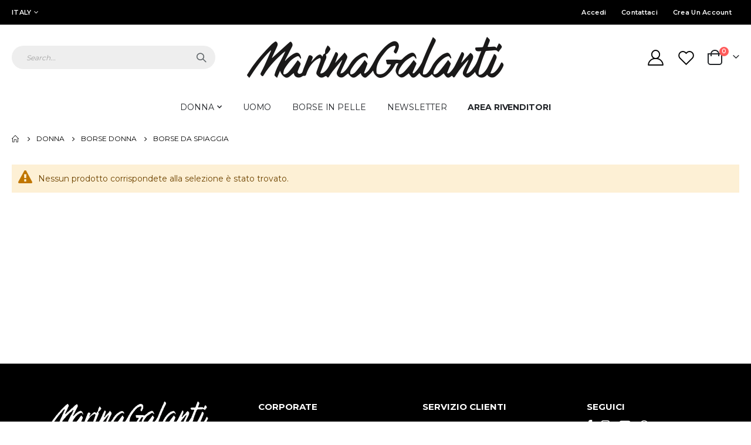

--- FILE ---
content_type: text/html; charset=UTF-8
request_url: https://www.marinagalanti.com/it_IT/donna/borse/borse-da-spiaggia
body_size: 15552
content:
 <!doctype html><html lang="it"><head ><script> var BASE_URL = 'https\u003A\u002F\u002Fwww.marinagalanti.com\u002Fit_IT\u002F'; var require = { 'baseUrl': 'https\u003A\u002F\u002Fd3iqwstq3243ar.cloudfront.net\u002Fversion1750667057\u002Ffrontend\u002FSmartwave\u002Fporto_child\u002Fit_IT' };</script> <meta charset="utf-8"/>
<meta name="title" content="BORSE DA SPIAGGIA - BORSE DONNA - DONNA"/>
<meta name="robots" content="INDEX,FOLLOW"/>
<meta name="viewport" content="width=device-width, initial-scale=1, maximum-scale=1.0, user-scalable=no"/>
<meta name="format-detection" content="telephone=no"/>
<title>BORSE DA SPIAGGIA - BORSE DONNA - DONNA</title>
<link  rel="stylesheet" type="text/css"  media="all" href="https://d3iqwstq3243ar.cloudfront.net/version1750667057/frontend/Smartwave/porto_child/it_IT/mage/calendar.min.css" />
<link  rel="stylesheet" type="text/css"  media="all" href="https://d3iqwstq3243ar.cloudfront.net/version1750667057/frontend/Smartwave/porto_child/it_IT/css/styles-m.min.css" />
<link  rel="stylesheet" type="text/css"  media="all" href="https://d3iqwstq3243ar.cloudfront.net/version1750667057/frontend/Smartwave/porto_child/it_IT/owl.carousel/assets/owl.carousel.min.css" />
<link  rel="stylesheet" type="text/css"  media="all" href="https://d3iqwstq3243ar.cloudfront.net/version1750667057/frontend/Smartwave/porto_child/it_IT/fancybox/css/jquery.fancybox.min.css" />
<link  rel="stylesheet" type="text/css"  media="all" href="https://d3iqwstq3243ar.cloudfront.net/version1750667057/frontend/Smartwave/porto_child/it_IT/icon-fonts/css/porto-icons-codes.min.css" />
<link  rel="stylesheet" type="text/css"  media="all" href="https://d3iqwstq3243ar.cloudfront.net/version1750667057/frontend/Smartwave/porto_child/it_IT/simple-line-icons/css/simple-line-icons.min.css" />
<link  rel="stylesheet" type="text/css"  media="all" href="https://d3iqwstq3243ar.cloudfront.net/version1750667057/frontend/Smartwave/porto_child/it_IT/icon-fonts/css/animation.min.css" />
<link  rel="stylesheet" type="text/css"  media="all" href="https://d3iqwstq3243ar.cloudfront.net/version1750667057/frontend/Smartwave/porto_child/it_IT/font-awesome/css/font-awesome.min.css" />
<link  rel="stylesheet" type="text/css"  media="all" href="https://d3iqwstq3243ar.cloudfront.net/version1750667057/frontend/Smartwave/porto_child/it_IT/Amasty_ShopbyBase/css/swiper.min.css" />
<link  rel="stylesheet" type="text/css"  media="all" href="https://d3iqwstq3243ar.cloudfront.net/version1750667057/frontend/Smartwave/porto_child/it_IT/Amasty_Base/vendor/slick/amslick.min.css" />
<link  rel="stylesheet" type="text/css"  media="all" href="https://d3iqwstq3243ar.cloudfront.net/version1750667057/frontend/Smartwave/porto_child/it_IT/Bss_AddMultipleProducts/css/jquery.fancybox.min.css" />
<link  rel="stylesheet" type="text/css"  media="all" href="https://d3iqwstq3243ar.cloudfront.net/version1750667057/frontend/Smartwave/porto_child/it_IT/Bss_AddMultipleProducts/css/owl.carousel.min.css" />
<link  rel="stylesheet" type="text/css"  media="all" href="https://d3iqwstq3243ar.cloudfront.net/version1750667057/frontend/Smartwave/porto_child/it_IT/Bss_AddMultipleProducts/css/owl.theme.min.css" />
<link  rel="stylesheet" type="text/css"  media="all" href="https://d3iqwstq3243ar.cloudfront.net/version1750667057/frontend/Smartwave/porto_child/it_IT/Smartwave_Dailydeals/css/style.min.css" />
<link  rel="stylesheet" type="text/css"  media="all" href="https://d3iqwstq3243ar.cloudfront.net/version1750667057/frontend/Smartwave/porto_child/it_IT/StripeIntegration_Payments/css/wallets.min.css" />
<link  rel="stylesheet" type="text/css"  media="all" href="https://d3iqwstq3243ar.cloudfront.net/version1750667057/frontend/Smartwave/porto_child/it_IT/Amasty_ShopbyBase/css/chosen/chosen.min.css" />
<link  rel="stylesheet" type="text/css"  media="screen and (min-width: 768px)" href="https://d3iqwstq3243ar.cloudfront.net/version1750667057/frontend/Smartwave/porto_child/it_IT/css/styles-l.min.css" />

<script  type="text/javascript"  src="https://d3iqwstq3243ar.cloudfront.net/version1750667057/frontend/Smartwave/porto_child/it_IT/requirejs/require.min.js"></script>
<script  type="text/javascript"  src="https://d3iqwstq3243ar.cloudfront.net/version1750667057/frontend/Smartwave/porto_child/it_IT/requirejs-min-resolver.min.js"></script>
<script  type="text/javascript"  src="https://d3iqwstq3243ar.cloudfront.net/version1750667057/frontend/Smartwave/porto_child/it_IT/mage/requirejs/mixins.min.js"></script>
<script  type="text/javascript"  src="https://d3iqwstq3243ar.cloudfront.net/version1750667057/frontend/Smartwave/porto_child/it_IT/requirejs-config.min.js"></script>
<script  type="text/javascript"  src="https://d3iqwstq3243ar.cloudfront.net/version1750667057/frontend/Smartwave/porto_child/it_IT/Bss_AddMultipleProducts/js/configurable_list.min.js"></script>
<link  rel="stylesheet" type="text/css" href="//fonts.googleapis.com/css?family=Shadows+Into+Light" />
<link  rel="icon" type="image/x-icon" href="https://d2va2rtk4w66g2.cloudfront.net/favicon/websites/1/fiveicon-mg.png" />
<link  rel="shortcut icon" type="image/x-icon" href="https://d2va2rtk4w66g2.cloudfront.net/favicon/websites/1/fiveicon-mg.png" />
<link  rel="canonical" href="https://www.marinagalanti.com/it_IT/donna/borse/borse-da-spiaggia" />
<meta name="google-site-verification" content="LSvLI7oXVxjT5vxUAZlq0CIfQoZSiKgGVElnQMylM8I" />
<meta name="google-site-verification" content="LSvLI7oXVxjT5vxUAZlq0CIfQoZSiKgGVElnQMylM8I" />

<!-- Acconsento script -->
<script src='https://acconsento.click/script.js' id='acconsento-script' data-key='CA78FAC49935525ABBE17D12C3408AF826640BD695063562A00319CAB814AB5F74089F348FD4E4ED0B4E83349A5ABC83'></script>


<meta name="p:domain_verify" content="YR3clb0cpFc8SBneKGrQtseV5VPhxtdn"/>     <link rel="preconnect" href="https://fonts.googleapis.com"><link rel="preconnect" href="https://fonts.gstatic.com" crossorigin><link href="https://fonts.googleapis.com/css2?family=Montserrat:wght@300;400;600;700&display=swap" rel="stylesheet" type="text/css"><link rel="preload" href="https://d3iqwstq3243ar.cloudfront.net/version1750667057/frontend/Smartwave/porto_child/it_IT/css/absolute.min.css" as="style" type="text/css"><link rel="stylesheet" type="text/css" media="all" href="https://d3iqwstq3243ar.cloudfront.net/version1750667057/frontend/Smartwave/porto_child/it_IT/css/absolute.min.css"> <link rel="stylesheet" type="text/css" media="all" href="https://d2va2rtk4w66g2.cloudfront.net/porto/web/bootstrap/css/bootstrap.optimized.min.css">  <link rel="stylesheet" type="text/css" media="all" href="https://d2va2rtk4w66g2.cloudfront.net/porto/web/css/animate.optimized.css">  <link rel="stylesheet" type="text/css" media="all" href="https://d2va2rtk4w66g2.cloudfront.net/porto/web/css/header/type1.css"><link rel="stylesheet" type="text/css" media="all" href="https://d2va2rtk4w66g2.cloudfront.net/porto/web/css/custom.css"><link rel="stylesheet" type="text/css" media="all" href="https://d2va2rtk4w66g2.cloudfront.net/porto/configed_css/design_it_IT.css"><link rel="stylesheet" type="text/css" media="all" href="https://d2va2rtk4w66g2.cloudfront.net/porto/configed_css/settings_it_IT.css"><script type="text/javascript">
var redirect_cart = false;
 var porto_config = {
    paths: {
        'parallax': 'js/jquery.parallax.min',
        'owlcarousel': 'owl.carousel/owl.carousel',
        'floatelement': 'js/jquery.floatelement'
    },
    shim: {
        'owlcarousel': {
          deps: ['jquery']
        },
        'owlcarousel_thumbs': {
          deps: ['jquery','owlcarousel']
        },
        'floatelement': {
          deps: ['jquery']
        }
    }
};

require.config(porto_config);</script><script type="text/javascript">
require([
    'jquery'
], function ($) {
    var scrolled = false;
    $(window).scroll(function(){
        if($(window).width()>=992){
            if(160<$(window).scrollTop() && !scrolled){
                $('.page-header:not(.sticky-header)').css("height",$('.page-header:not(.sticky-header)').height()+'px');
                $('.page-header').addClass("sticky-header");
                scrolled = true;
                if($(".page-header").hasClass("type1") || $(".page-header").hasClass("type2") || $(".page-header").hasClass("type6")) {
                  $('.page-header .minicart-wrapper').after('<div class="minicart-place hide"></div>');
                  var minicart = $('.page-header .minicart-wrapper').detach();
                  $('.page-header .navigation').append(minicart);

                                    var logo_image = $('<div>').append($('.page-header .header .logo').clone()).html();
                  $('.page-header .navigation').prepend('<div class="sticky-logo">'+logo_image+'</div>');
                   }
                                 $(".sticky-logo img").attr("src","https://d2va2rtk4w66g2.cloudfront.net/porto/sticky_logo/default/mg-logo.png");
                  }
            if(160>=$(window).scrollTop() && scrolled){
                $('.page-header.sticky-header').css("height",'auto');
                $('.page-header').removeClass("sticky-header");
                scrolled = false;
                if($(".page-header").hasClass("type1") || $(".page-header").hasClass("type2") || $(".page-header").hasClass("type6")) {
                  var minicart;
                  minicart = $('.page-header .navigation .minicart-wrapper').detach();
                  $('.minicart-place').after(minicart);
                  $('.minicart-place').remove();
                  $('.page-header .minicart-wrapper-moved').addClass("minicart-wrapper").removeClass("minicart-wrapper-moved").removeClass("hide");

                                      $('.page-header .navigation > .sticky-logo').remove();
                   }
            }
        }
        if($('body').hasClass('mobile-sticky')) {
            if($(window).width()<=991){
                if(130<$(window).scrollTop() && !scrolled){
                  $('.page-header:not(.sticky-header)').css("height",$('.page-header:not(.sticky-header)').height()+'px');
                  $('.page-header').addClass("sticky-header");
                  scrolled = true;
                }
                if(130>=$(window).scrollTop() && scrolled){
                  $('.page-header.sticky-header').css("height",'auto');
                  $('.page-header').removeClass("sticky-header");
                  scrolled = false;
                }
            }
        }
    });
    $(window).resize(function(){
      var b_w = $(window).width();
      if(b_w <= 991){
        if($('.page-header .navigation .minicart-wrapper').length > 0) {
          var minicart;
          minicart = $('.page-header .navigation .minicart-wrapper').detach();
          $('.minicart-place').after(minicart);
          $('.minicart-place').remove();
          $('.page-header .minicart-wrapper-moved').addClass("minicart-wrapper").removeClass("minicart-wrapper-moved").removeClass("hide");
        }
      }
    });
 });</script> <!-- Google Tag Manager by MagePal --><script type="text/javascript">
    window.dataLayer = window.dataLayer || [];

</script>  <script type="text/x-magento-init">
    {
        "*": {
            "magepalGtmDatalayer": {
                "isCookieRestrictionModeEnabled": 0,
                "currentWebsite": 1,
                "cookieName": "user_allowed_save_cookie",
                "dataLayer": "dataLayer",
                "accountId": "GTM-WTMMD9S",
                "data": [{"ecommerce":{"currencyCode":"EUR"},"pageType":"catalog_category_view","list":"category"},{"event":"categoryPage","category":{"id":"106","name":"BORSE DA SPIAGGIA","path":"DONNA > BORSE DONNA > BORSE DA SPIAGGIA"}}],
                "isGdprEnabled": 0,
                "gdprOption": 0,
                "addJsInHeader": 0,
                "containerCode": ""
            }
        }
    }</script> <!-- End Google Tag Manager by MagePal --> <script type="text/x-magento-init">
        {
            "*": {
                "Magento_PageCache/js/form-key-provider": {}
            }
        }</script></head><body data-container="body" data-mage-init='{"loaderAjax": {}, "loader": { "icon": "https://d3iqwstq3243ar.cloudfront.net/version1750667057/frontend/Smartwave/porto_child/it_IT/images/loader-2.gif"}}' id="html-body" class="page-with-filter page-products categorypath-donna-borse-borse-da-spiaggia category-borse-da-spiaggia layout-fullwidth wide mobile-sticky am-porto-cmtb catalog-category-view page-layout-1column">  <!-- Google Tag Manager by MagePal --> <noscript><iframe src="//www.googletagmanager.com/ns.html?id=GTM-WTMMD9S" height="0" width="0" style="display:none;visibility:hidden"></iframe></noscript> <!-- End Google Tag Manager by MagePal -->        <script type="text/x-magento-init">
    {
        "*": {
            "Magento_PageBuilder/js/widget-initializer": {
                "config": {"[data-content-type=\"slider\"][data-appearance=\"default\"]":{"Magento_PageBuilder\/js\/content-type\/slider\/appearance\/default\/widget":false},"[data-content-type=\"map\"]":{"Magento_PageBuilder\/js\/content-type\/map\/appearance\/default\/widget":false},"[data-content-type=\"row\"]":{"Magento_PageBuilder\/js\/content-type\/row\/appearance\/default\/widget":false},"[data-content-type=\"tabs\"]":{"Magento_PageBuilder\/js\/content-type\/tabs\/appearance\/default\/widget":false},"[data-content-type=\"slide\"]":{"Magento_PageBuilder\/js\/content-type\/slide\/appearance\/default\/widget":{"buttonSelector":".pagebuilder-slide-button","showOverlay":"hover","dataRole":"slide"}},"[data-content-type=\"banner\"]":{"Magento_PageBuilder\/js\/content-type\/banner\/appearance\/default\/widget":{"buttonSelector":".pagebuilder-banner-button","showOverlay":"hover","dataRole":"banner"}},"[data-content-type=\"buttons\"]":{"Magento_PageBuilder\/js\/content-type\/buttons\/appearance\/inline\/widget":false},"[data-content-type=\"products\"][data-appearance=\"carousel\"]":{"Amasty_Xsearch\/js\/content-type\/products\/appearance\/carousel\/widget-override":false}},
                "breakpoints": {"desktop":{"label":"Desktop","stage":true,"default":true,"class":"desktop-switcher","icon":"Magento_PageBuilder::css\/images\/switcher\/switcher-desktop.svg","conditions":{"min-width":"1024px"},"options":{"products":{"default":{"slidesToShow":"5"}}}},"tablet":{"conditions":{"max-width":"1024px","min-width":"768px"},"options":{"products":{"default":{"slidesToShow":"4"},"continuous":{"slidesToShow":"3"}}}},"mobile":{"label":"Mobile","stage":true,"class":"mobile-switcher","icon":"Magento_PageBuilder::css\/images\/switcher\/switcher-mobile.svg","media":"only screen and (max-width: 768px)","conditions":{"max-width":"768px","min-width":"640px"},"options":{"products":{"default":{"slidesToShow":"3"}}}},"mobile-small":{"conditions":{"max-width":"640px"},"options":{"products":{"default":{"slidesToShow":"2"},"continuous":{"slidesToShow":"1"}}}}}            }
        }
    }</script>    <script type="text/x-magento-init">
    {
        "*": {
            "mage/cookies": {
                "expires": null,
                "path": "\u002F",
                "domain": ".www.marinagalanti.com",
                "secure": false,
                "lifetime": "18000"
            }
        }
    }</script>  <noscript><div class="message global noscript"><div class="content"><p><strong>I JavaScript sembrano essere disabilitati nel tuo browser.</strong> <span> Per una migliore esperienza sul nostro sito, assicurati di attivare i javascript nel tuo browser.</span></p></div></div></noscript>    <script> window.cookiesConfig = window.cookiesConfig || {}; window.cookiesConfig.secure = true; </script> <script>    require.config({
        map: {
            '*': {
                wysiwygAdapter: 'mage/adminhtml/wysiwyg/tiny_mce/tinymce4Adapter'
            }
        }
    });</script>  <script>
    require.config({
        paths: {
            googleMaps: 'https\u003A\u002F\u002Fmaps.googleapis.com\u002Fmaps\u002Fapi\u002Fjs\u003Fv\u003D3\u0026key\u003D'
        },
        config: {
            'Magento_PageBuilder/js/utils/map': {
                style: ''
            },
            'Magento_PageBuilder/js/content-type/map/preview': {
                apiKey: '',
                apiKeyErrorMessage: 'You\u0020must\u0020provide\u0020a\u0020valid\u0020\u003Ca\u0020href\u003D\u0027https\u003A\u002F\u002Fwww.marinagalanti.com\u002Fit_IT\u002Fadminhtml\u002Fsystem_config\u002Fedit\u002Fsection\u002Fcms\u002F\u0023cms_pagebuilder\u0027\u0020target\u003D\u0027_blank\u0027\u003EGoogle\u0020Maps\u0020API\u0020key\u003C\u002Fa\u003E\u0020to\u0020use\u0020a\u0020map.'
            },
            'Magento_PageBuilder/js/form/element/map': {
                apiKey: '',
                apiKeyErrorMessage: 'You\u0020must\u0020provide\u0020a\u0020valid\u0020\u003Ca\u0020href\u003D\u0027https\u003A\u002F\u002Fwww.marinagalanti.com\u002Fit_IT\u002Fadminhtml\u002Fsystem_config\u002Fedit\u002Fsection\u002Fcms\u002F\u0023cms_pagebuilder\u0027\u0020target\u003D\u0027_blank\u0027\u003EGoogle\u0020Maps\u0020API\u0020key\u003C\u002Fa\u003E\u0020to\u0020use\u0020a\u0020map.'
            },
        }
    });</script> <script>
    require.config({
        shim: {
            'Magento_PageBuilder/js/utils/map': {
                deps: ['googleMaps']
            }
        }
    });</script>     <script type="text/javascript">
require([
    'jquery',
    'themeSticky'
], function ($) {
  if(!$("body").hasClass("page-layout-1column") && !$("body").hasClass("account")) {
    $(".sidebar.sidebar-main .sidebar-content").themeSticky({
      autoInit: true,
      minWidth: 992,
      containerSelector: '.page-main .columns',
      autoFit: true,
      paddingOffsetBottom: 10,
      paddingOffsetTop: 60
    });
  }
});</script><script type="text/javascript">
require([
    'jquery'
], function ($) {
  
    $(window).load(function(){
      if ($('.toolbar').length > 0) {
        var init_filter_sticky = function() {
          var $obj = $('#layer-product-list > .toolbar.toolbar-products,#layer-product-list .search.results > .toolbar.toolbar-products');

          if (!$obj.prev('.filter-placeholder').length) {
            $('<div class="filter-placeholder m-0"></div>').insertBefore($obj);
          }
          var sticky_height = 0;
          if($('.page-header.sticky-header').length > 0){
            sticky_height = $('.page-header.sticky-header .header-main').outerHeight();
          }
          var $ph = $obj.prev('.filter-placeholder'),
              scrollTop = $(window).scrollTop(),
              offset = sticky_height;
          if ($ph.offset().top <= scrollTop + offset) {
            $ph.css('height', $obj.outerHeight() + parseInt($obj.css('margin-bottom')));
            $obj.addClass('sticky').css('top', offset);
          } else {
            $ph.css('height', '');
            $obj.removeClass('sticky');
          }
        };
        if (window.innerWidth < 992) {
          window.removeEventListener('scroll', init_filter_sticky);
          window.addEventListener('scroll', init_filter_sticky, {passive: true});
          init_filter_sticky();
        }
        $(window).on('resize', function() {
          if (window.innerWidth < 992) {
            window.removeEventListener('scroll', init_filter_sticky);
            window.addEventListener('scroll', init_filter_sticky, {passive: true});
          }else{
            window.removeEventListener('scroll', init_filter_sticky);
            $('#layer-product-list > .toolbar.toolbar-products').removeClass('sticky').css('top', '').prev('.filter-placeholder').css('height', '');
          }
        });
      }
    });
    
		$(document).on('click', '.sidebar-toggle', function(e) {
			e.preventDefault();
			var $html = $('html');
      var $obj = $('.columns .mobile-sidebar');
      if (!$obj.parents().find('.sidebar-overlay').length) {

        $('<div class="sidebar-overlay"></div>').insertBefore($obj);
      }
      if($('#ln_overlay').length) {
        var Isloader = $('#ln_overlay').detach();
        if (!$obj.prev('#ln_overlay').length) {
          Isloader.insertBefore($obj);
        }
      }
			if ($html.hasClass('sidebar-opened')) {
				$html.removeClass('sidebar-opened');
				$('.sidebar-overlay').removeClass('active');
			} else {
				$html.addClass('sidebar-opened');
				$('.sidebar-overlay').addClass('active');
			}
		});

		$(document.body).on('click', '.sidebar-overlay', function() {
			$('html').removeClass('sidebar-opened');
			$('html').removeClass('filter-sidebar-opened');
			$(this).removeClass('active');
		});

		$(window).on('resize', function() {
			if (window.innerWidth > 991) {
				$('.sidebar-overlay').click();
			}
		});
});</script><div class="page-wrapper"> <div class="porto-block-html-top"><div class="background-color-primary text-color-light"></div></div>  <header class="page-header type1" >  <div class="main-panel-top"><div class="container"><div class="main-panel-inner"><div class="panel wrapper"><div class="header-left"><div class="panel header">        <div class="switcher language switcher-language" data-ui-id="language-switcher" id="switcher-language"><strong class="label switcher-label"><span>Lingua</span></strong> <div class="actions dropdown options switcher-options"><div class="action toggle switcher-trigger" id="switcher-language-trigger"><strong class="view-it_IT"> <span>Italy</span></strong></div><ul class="dropdown switcher-dropdown" data-mage-init='{"dropdownDialog":{ "appendTo":"#switcher-language > .options", "triggerTarget":"#switcher-language-trigger", "closeOnMouseLeave": false, "triggerClass":"active", "parentClass":"active", "buttons":null}}'>    <li class="view-en_EN switcher-option"><a href="#" data-post='{"action":"https:\/\/www.marinagalanti.com\/it_IT\/stores\/store\/redirect\/","data":{"___store":"en_EN","___from_store":"it_IT","uenc":"aHR0cHM6Ly93d3cubWFyaW5hZ2FsYW50aS5jb20vZW5fRU4vZG9ubmEvYm9yc2UvYm9yc2UtZGEtc3BpYWdnaWE,"}}'> Other countries</a></li>   </ul></div></div></div></div><div class="header-right"><div class="panel header show-icon-tablet"><div class="top-links-icon"><a href="javascript:;">Links</a></div><ul class="header links">  <li class="greet welcome" data-bind="scope: 'customer'"><!-- ko if: customer().fullname --><span class="logged-in" data-bind="text: new String('Benvenuto, %1!').replace('%1', customer().fullname)"></span> <!-- /ko --><!-- ko ifnot: customer().fullname --><span class="not-logged-in" data-bind="html: ''"></span>  <!-- /ko --></li> <script type="text/x-magento-init">
    {
        "*": {
            "Magento_Ui/js/core/app": {
                "components": {
                    "customer": {
                        "component": "Magento_Customer/js/view/customer"
                    }
                }
            }
        }
    }</script>   <li class="item link compare hide" data-bind="scope: 'compareProducts'" data-role="compare-products-link"><a class="action compare" title="Confronta Prodotti" data-bind="attr: {'href': compareProducts().listUrl}, css: {'': !compareProducts().count}" ><em class="porto-icon-chart hidden-xs"></em> Confronta (<span class="counter qty" data-bind="text: compareProducts().countCaption"></span>)</a></li> <script type="text/x-magento-init">
{"[data-role=compare-products-link]": {"Magento_Ui/js/core/app": {"components":{"compareProducts":{"component":"Magento_Catalog\/js\/view\/compare-products"}}}}}</script>      <li class="authorization-link" data-label="o"><a href="https://www.marinagalanti.com/it_IT/customer/account/login/referer/aHR0cHM6Ly93d3cubWFyaW5hZ2FsYW50aS5jb20vaXRfSVQvZG9ubmEvYm9yc2UvYm9yc2UtZGEtc3BpYWdnaWE%2C/">Accedi</a></li>  <li><a href="https://www.marinagalanti.com/it_IT/contact">Contattaci</a></li><li><a href="https://www.marinagalanti.com/it_IT/customer/account/create/" id="idfJmgQx5Y" >Crea un Account</a></li></ul></div><!--span class="gap">|</span>
<div class="share-links">
  <a target="_blank" rel="nofollow" class="share-facebook" href="#" title="Facebook"></a>
  <a target="_blank" rel="nofollow" class="share-twitter" href="#" title="Twitter"></a>
  <a target="_blank" rel="nofollow" class="share-instagram" href="#" title="Instagram"></a>
</div--></div></div></div></div></div><div class="header-main"><div class="header content header-row"><div class="header-left"><span data-action="toggle-nav" class="action nav-toggle"><span>Toggle Nav</span></span>     <a class="logo" href="https://www.marinagalanti.com/it_IT/" title=""> <img src="https://d2va2rtk4w66g2.cloudfront.net/logo/default/mg-logo_1.png" alt="" width="170" height="50" /></a> </div><div class="header-center"><div class="search-area show-icon-tablet"><a href="javascript:void(0);" class="search-toggle-icon"><span><i class="porto-icon-magnifier"></i></span></a>   <div class="block block-search"><div class="block block-content"><form class="form minisearch" id="search_mini_form" action="https://www.marinagalanti.com/it_IT/catalogsearch/result/" method="get"><div class="field search"><div class="control"><input id="search" data-mage-init='{"quickSearch":{ "formSelector":"#search_mini_form", "url":"https://www.marinagalanti.com/it_IT/search/ajax/suggest/", "destinationSelector":"#search_autocomplete"} }' type="text" name="q" value="" placeholder="Search..." class="input-text" maxlength="128" role="combobox" aria-haspopup="false" aria-autocomplete="both" autocomplete="off"/><div id="search_autocomplete" class="search-autocomplete"></div> <div class="nested"><a class="action advanced" href="https://www.marinagalanti.com/it_IT/catalogsearch/advanced/" data-action="advanced-search">Ricerca avanzata</a></div> <script>
    require([
        'Amasty_Xsearch/js/form-mini',
    ], function (autoComplete, searchClick) {
        'use strict';
        window.xsearch_options = {"url":"https:\/\/www.marinagalanti.com\/it_IT\/amasty_xsearch\/autocomplete\/index\/","isDynamicWidth":false,"isProductBlockEnabled":true,"width":347,"minChars":3,"currentUrlEncoded":"aHR0cHM6Ly93d3cubWFyaW5hZ2FsYW50aS5jb20vaXRfSVQvZG9ubmEvYm9yc2UvYm9yc2UtZGEtc3BpYWdnaWE,"};
    })</script><script type="text/x-magento-init">
    {
        "*": {
            "amastyXsearchAnalyticsCollector": {}
        }
    }</script><div id="amasty-xsearch-preload" class="amasty-xsearch-preload" data-amsearch-js="preload"></div></div></div><div class="actions"><button type="submit" title="Cerca" class="action search"><span>Cerca</span></button></div></form></div></div></div></div><div class="header-right"><div class="header-contact"><div class="custom-block"><div data-content-type="html" data-appearance="default" data-element="main" data-decoded="true"><!--div class="porto-sicon-box text-left mx-4 mb-0 d-none d-lg-flex d-sticky-header-none style_1 default-icon">
    <div class="porto-sicon-default">
      <div class="porto-just-icon-wrapper" style="text-align: center;">
        <div class="porto-icon none" style="height: 1em;color: #222529; font-size: 29px; display: inline-block;line-height:1;"><i class="porto-icon-phone-2"></i></div>
      </div>
    </div>
    <div class="porto-sicon-header">
      <h3 class="porto-sicon-title" style="font-weight: 600; font-size: 11px; line-height: 1.2; color: #777777;margin: 0 0 3px;">CALL US NOW</h3>
      <p style="font-weight: 700; font-size: 18px; line-height: 0.9; color: #222529;">+123 5678 890</p>
    </div>
  </div-->  </div></div> <a href="https://www.marinagalanti.com/it_IT/customer/account/" class="my-account m-l-xs mr-1 mr-lg-2" title="My Account"><i class="porto-icon-user-2"></i></a> <a href="https://www.marinagalanti.com/it_IT/wishlist" class="wishlist mr-1 mr-lg-2 pr-lg-1" title="Wishlist"><i class="porto-icon-wishlist-2"></i></a></div> <div data-block="minicart" class="minicart-wrapper cart-design-2"><a class="action showcart" href="https://www.marinagalanti.com/it_IT/checkout/cart/" data-bind="scope: 'minicart_content'"><i class="minicart-icon porto-icon-shopping-cart"></i> <span class="text">Cart</span> <span class="counter qty empty" data-bind="css: { empty: !!getCartParam('summary_count') == false }, blockLoader: isLoading"><span class="counter-number"><!-- ko if: getCartParam('summary_count') --><!-- ko text: getCartParam('summary_count') --><!-- /ko --><!-- /ko --><!-- ko ifnot: getCartParam('summary_count') -->0<!-- /ko --></span> <span class="counter-label"><!-- ko i18n: 'items' --><!-- /ko --></span></span></a> <a class="showcart action-subtotal d-none" href="https://www.marinagalanti.com/it_IT/checkout/cart/" data-bind="scope: 'minicart_content'"><span class="cart-subtotal">Carrello <span class="cart-price"><span class="amount" data-bind="html: getCartParam('subtotal_excl_tax')"><!-- ko if: !getCartParam('subtotal_excl_tax') --><!-- ko i18n: '€ 0.00' --><!-- /ko --><!-- /ko --></span></span></span></a>  <div class="block block-minicart empty" data-role="dropdownDialog" data-mage-init='{"dropdownDialog":{ "appendTo":"[data-block=minicart]", "triggerTarget":".showcart", "timeout": "2000", "closeOnMouseLeave": false, "closeOnEscape": true, "triggerClass":"active", "parentClass":"active", "buttons":[]}}'><div id="minicart-content-wrapper" data-bind="scope: 'minicart_content'"><!-- ko template: getTemplate() --><!-- /ko --></div></div> <script>
        window.checkout = {"shoppingCartUrl":"https:\/\/www.marinagalanti.com\/it_IT\/checkout\/cart\/","checkoutUrl":"https:\/\/www.marinagalanti.com\/it_IT\/checkout\/","updateItemQtyUrl":"https:\/\/www.marinagalanti.com\/it_IT\/checkout\/sidebar\/updateItemQty\/","removeItemUrl":"https:\/\/www.marinagalanti.com\/it_IT\/checkout\/sidebar\/removeItem\/","imageTemplate":"Magento_Catalog\/product\/image_with_borders","baseUrl":"https:\/\/www.marinagalanti.com\/it_IT\/","minicartMaxItemsVisible":5,"websiteId":"1","maxItemsToDisplay":10,"storeId":"1","storeGroupId":"1","customerLoginUrl":"https:\/\/www.marinagalanti.com\/it_IT\/customer\/account\/login\/referer\/aHR0cHM6Ly93d3cubWFyaW5hZ2FsYW50aS5jb20vaXRfSVQvZG9ubmEvYm9yc2UvYm9yc2UtZGEtc3BpYWdnaWE%2C\/","isRedirectRequired":false,"autocomplete":"off","captcha":{"user_login":{"isCaseSensitive":false,"imageHeight":50,"imageSrc":"","refreshUrl":"https:\/\/www.marinagalanti.com\/it_IT\/captcha\/refresh\/","isRequired":false,"timestamp":1768537746}}};</script><script type="text/x-magento-init">
    {
        "[data-block='minicart']": {
            "Magento_Ui/js/core/app": {"components":{"minicart_content":{"children":{"subtotal.container":{"children":{"subtotal":{"children":{"subtotal.totals":{"config":{"display_cart_subtotal_incl_tax":0,"display_cart_subtotal_excl_tax":1,"template":"Magento_Tax\/checkout\/minicart\/subtotal\/totals"},"children":{"subtotal.totals.msrp":{"component":"Magento_Msrp\/js\/view\/checkout\/minicart\/subtotal\/totals","config":{"displayArea":"minicart-subtotal-hidden","template":"Magento_Msrp\/checkout\/minicart\/subtotal\/totals"}}},"component":"Magento_Tax\/js\/view\/checkout\/minicart\/subtotal\/totals"}},"component":"uiComponent","config":{"template":"Magento_Checkout\/minicart\/subtotal"}}},"component":"uiComponent","config":{"displayArea":"subtotalContainer"}},"item.renderer":{"component":"Magento_Checkout\/js\/view\/cart-item-renderer","config":{"displayArea":"defaultRenderer","template":"Magento_Checkout\/minicart\/item\/default"},"children":{"item.image":{"component":"Magento_Catalog\/js\/view\/image","config":{"template":"Magento_Catalog\/product\/image","displayArea":"itemImage"}},"checkout.cart.item.price.sidebar":{"component":"uiComponent","config":{"template":"Magento_Checkout\/minicart\/item\/price","displayArea":"priceSidebar"}}}},"extra_info":{"component":"uiComponent","config":{"displayArea":"extraInfo"}},"promotion":{"component":"uiComponent","config":{"displayArea":"promotion"}}},"config":{"itemRenderer":{"default":"defaultRenderer","simple":"defaultRenderer","virtual":"defaultRenderer"},"template":"Magento_Checkout\/minicart\/content"},"component":"Magento_Checkout\/js\/view\/minicart"}},"types":[]}        },
        "*": {
            "Magento_Ui/js/block-loader": "https://d3iqwstq3243ar.cloudfront.net/version1750667057/frontend/Smartwave/porto_child/it_IT/images/loader-1.gif"
        }
    }</script></div></div></div></div>  <div class="sections nav-sections"> <div class="section-items nav-sections-items" data-mage-init='{"tabs":{"openedState":"active"}}'>  <div class="section-item-title nav-sections-item-title" data-role="collapsible"><a class="nav-sections-item-switch" data-toggle="switch" href="#store.menu">Menu</a></div><div class="section-item-content nav-sections-item-content" id="store.menu" data-role="content">     <nav class="navigation sw-megamenu " role="navigation"><ul><li class="ui-menu-item level0 fullwidth parent fl-right "><div class="open-children-toggle"></div><a href="https://www.marinagalanti.com/it_IT/donna" class="level-top" title="DONNA"><span>DONNA</span></a><div class="level0 submenu"><div class="container"><div class="row"><ul class="subchildmenu col-md-8 mega-columns columns2"><li class="ui-menu-item level1 parent "><div class="open-children-toggle"></div><a href="https://www.marinagalanti.com/it_IT/donna/borse" title="BORSE DONNA"><em class="menu-thumb-icon abs-level1"></em><span>BORSE DONNA</span></a><ul class="subchildmenu "><li class="ui-menu-item level2 "><div class="open-children-toggle"></div><a href="https://www.marinagalanti.com/it_IT/donna/borse/zaini" title="ZAINI"><span>ZAINI</span></a></li><li class="ui-menu-item level2 "><div class="open-children-toggle"></div><a href="https://www.marinagalanti.com/it_IT/donna/borse/bowling-bag" title="BOWLING BAG"><span>BOWLING BAG</span></a></li><li class="ui-menu-item level2 "><div class="open-children-toggle"></div><a href="https://www.marinagalanti.com/it_IT/donna/borse/tracolle" title="TRACOLLE"><span>TRACOLLE</span></a></li><li class="ui-menu-item level2 "><div class="open-children-toggle"></div><a href="https://www.marinagalanti.com/it_IT/donna/borse/borse-a-mano" title="BORSE A MANO"><span>BORSE A MANO</span></a></li><li class="ui-menu-item level2 "><div class="open-children-toggle"></div><a href="https://www.marinagalanti.com/it_IT/donna/borse/hobo" title="HOBO"><span>HOBO</span></a></li><li class="ui-menu-item level2 "><div class="open-children-toggle"></div><a href="https://www.marinagalanti.com/it_IT/donna/borse/shopping-bag" title="SHOPPING BAGS"><span>SHOPPING BAGS</span></a></li><li class="ui-menu-item level2 "><div class="open-children-toggle"></div><a href="https://www.marinagalanti.com/it_IT/donna/borse/borse-a-spalla" title="BORSE A SPALLA"><span>BORSE A SPALLA</span></a></li><li class="ui-menu-item level2 "><div class="open-children-toggle"></div><a href="https://www.marinagalanti.com/it_IT/donna/borse/borse-da-sera" title="BORSE DA SERA"><span>BORSE DA SERA</span></a></li><li class="ui-menu-item level2 "><div class="open-children-toggle"></div><a href="https://www.marinagalanti.com/it_IT/donna/borse/borse-compatte" title="BORSE CON PATTINA"><span>BORSE CON PATTINA</span></a></li><li class="ui-menu-item level2 "><div class="open-children-toggle"></div><a href="https://www.marinagalanti.com/it_IT/donna/borse/borsa-sottobraccio" title="BORSA SOTTOBRACCIO"><span>BORSA SOTTOBRACCIO</span></a></li><li class="ui-menu-item level2 "><div class="open-children-toggle"></div><a href="https://www.marinagalanti.com/it_IT/donna/borse/borse-a-secchiello" title="BORSE A SECCHIELLO"><span>BORSE A SECCHIELLO</span></a></li><li class="ui-menu-item level2 "><div class="open-children-toggle"></div><a href="https://www.marinagalanti.com/it_IT/donna/borse/beauty" title="BEAUTY"><span>BEAUTY</span></a></li><li class="ui-menu-item level2 "><div class="open-children-toggle"></div><a href="https://www.marinagalanti.com/it_IT/donna/borse/waistbags" title="WAISTBAGS"><span>WAISTBAGS</span></a></li><li class="ui-menu-item level2 "><div class="open-children-toggle"></div><a href="https://www.marinagalanti.com/it_IT/donna/borse/sling-bag" title="SLING BAG"><span>SLING BAG</span></a></li></ul></li><li class="ui-menu-item level1 parent "><div class="open-children-toggle"></div><a href="https://www.marinagalanti.com/it_IT/donna/accessori" title="ACCESSORI DONNA"><span>ACCESSORI DONNA</span></a><ul class="subchildmenu "><li class="ui-menu-item level2 "><div class="open-children-toggle"></div><a href="https://www.marinagalanti.com/it_IT/donna/accessori/braccialetti" title="BRACCIALETTI"><span>BRACCIALETTI</span></a></li><li class="ui-menu-item level2 "><div class="open-children-toggle"></div><a href="https://www.marinagalanti.com/it_IT/donna/accessori/collane" title="COLLANE"><span>COLLANE</span></a></li><li class="ui-menu-item level2 "><div class="open-children-toggle"></div><a href="https://www.marinagalanti.com/it_IT/donna/accessori/portafogli" title="PORTAFOGLI"><span>PORTAFOGLI</span></a></li><li class="ui-menu-item level2 "><div class="open-children-toggle"></div><a href="https://www.marinagalanti.com/it_IT/donna/accessori/cinture" title="CINTURE"><span>CINTURE</span></a></li><li class="ui-menu-item level2 "><div class="open-children-toggle"></div><a href="https://www.marinagalanti.com/it_IT/donna/accessori/travel-accessories" title="ACCESSORI DA VIAGGIO"><span>ACCESSORI DA VIAGGIO</span></a></li><li class="ui-menu-item level2 "><div class="open-children-toggle"></div><a href="https://www.marinagalanti.com/it_IT/donna/accessori/keychain" title="KEYCHAIN"><span>KEYCHAIN</span></a></li></ul></li></ul><div class="menu-right-block col-md-4"><a href="https://www.marinagalanti.com/it_IT/donna/borse/borse-a-spalla"><img style="padding: 15px 10px;" src="https://d2va2rtk4w66g2.cloudfront.net/wysiwyg/menu/ImmMenu_fw2425.webp" alt="" /></a></div></div></div></div></li>
	<li class="ui-menu-item level0">
        <a href="https://www.marinagalanti.com/it_IT/uomo" class="level-top"><span>UOMO</span></a>
         </li>
	<li class="ui-menu-item level0">
        <a href="https://www.marinagalanti.com/it_IT/donna/borse/pelle" class="level-top"><span>Borse in pelle</span></a>
         </li>
	<li class="ui-menu-item level0">
        <a href="https://www.marinagalanti.com/it_IT/newsletter.html" class="level-top"><span>Newsletter</span></a>
        </li>
	<li class="ui-menu-item level0">
        <a href="https://www.marinagalanti.com/retailer_IT" class="level-top"><span><strong>Area Rivenditori</strong></span></a>
         </li>
</ul></nav><script type="text/javascript">
    require([
        'jquery',
        'Smartwave_Megamenu/js/sw_megamenu'
    ], function ($) {
        $(".sw-megamenu").swMegamenu();
    });</script></div>  <div class="section-item-title nav-sections-item-title" data-role="collapsible"><a class="nav-sections-item-switch" data-toggle="switch" href="#store.links">Account</a></div><div class="section-item-content nav-sections-item-content" id="store.links" data-role="content"><!-- Account links --></div>  <div class="section-item-title nav-sections-item-title" data-role="collapsible"><a class="nav-sections-item-switch" data-toggle="switch" href="#store.settings">Impostazioni</a></div><div class="section-item-content nav-sections-item-content" id="store.settings" data-role="content">      <div class="switcher language switcher-language" data-ui-id="language-switcher" id="switcher-language-nav"><strong class="label switcher-label"><span>Lingua</span></strong> <div class="actions dropdown options switcher-options"><div class="action toggle switcher-trigger" id="switcher-language-trigger-nav"><strong class="view-it_IT"> <span>Italy</span></strong></div><ul class="dropdown switcher-dropdown" data-mage-init='{"dropdownDialog":{ "appendTo":"#switcher-language-nav > .options", "triggerTarget":"#switcher-language-trigger-nav", "closeOnMouseLeave": false, "triggerClass":"active", "parentClass":"active", "buttons":null}}'>    <li class="view-en_EN switcher-option"><a href="#" data-post='{"action":"https:\/\/www.marinagalanti.com\/it_IT\/stores\/store\/redirect\/","data":{"___store":"en_EN","___from_store":"it_IT","uenc":"aHR0cHM6Ly93d3cubWFyaW5hZ2FsYW50aS5jb20vZW5fRU4vZG9ubmEvYm9yc2UvYm9yc2UtZGEtc3BpYWdnaWE,"}}'> Other countries</a></li>   </ul></div></div>  </div></div></div> </header>   <div class="breadcrumbs"><ul class="items"> <li class="item home"> <a href="https://www.marinagalanti.com/it_IT/" title="Vai alla Home Page">Home</a> </li>  <li class="item category4"> <a href="https://www.marinagalanti.com/it_IT/donna" title="">DONNA</a> </li>  <li class="item category5"> <a href="https://www.marinagalanti.com/it_IT/donna/borse" title="">BORSE DONNA</a> </li>  <li class="item category106"> <strong>BORSE DA SPIAGGIA</strong> </li> </ul></div><main id="maincontent" class="page-main"> <a id="contentarea" tabindex="-1"></a>  <div class="page-title-wrapper"><h1 class="page-title"  id="page-title-heading"   aria-labelledby="page-title-heading&#x20;toolbar-amount" ><span class="base" data-ui-id="page-title-wrapper" >BORSE DA SPIAGGIA</span></h1> </div><div class="page messages"> <div data-placeholder="messages"></div> <div data-bind="scope: 'messages'"><!-- ko if: cookieMessages && cookieMessages.length > 0 --><div aria-atomic="true" role="alert" data-bind="foreach: { data: cookieMessages, as: 'message' }" class="messages"><div data-bind="attr: { class: 'message-' + message.type + ' ' + message.type + ' message', 'data-ui-id': 'message-' + message.type }"><div data-bind="html: $parent.prepareMessageForHtml(message.text)"></div></div></div><!-- /ko --><!-- ko if: messages().messages && messages().messages.length > 0 --><div aria-atomic="true" role="alert" class="messages" data-bind="foreach: { data: messages().messages, as: 'message' }"><div data-bind="attr: { class: 'message-' + message.type + ' ' + message.type + ' message', 'data-ui-id': 'message-' + message.type }"><div data-bind="html: $parent.prepareMessageForHtml(message.text)"></div></div></div><!-- /ko --></div><script type="text/x-magento-init">
    {
        "*": {
            "Magento_Ui/js/core/app": {
                "components": {
                        "messages": {
                            "component": "Magento_Theme/js/view/messages"
                        }
                    }
                }
            }
    }</script></div><div class="category-view">    </div><div class="columns"><div class="column main"> <input name="form_key" type="hidden" value="mQL3Q7Cb4w9d38My" /> <div id="authenticationPopup" data-bind="scope:'authenticationPopup', style: {display: 'none'}"> <script>window.authenticationPopup = {"autocomplete":"off","customerRegisterUrl":"https:\/\/www.marinagalanti.com\/it_IT\/customer\/account\/create\/","customerForgotPasswordUrl":"https:\/\/www.marinagalanti.com\/it_IT\/customer\/account\/forgotpassword\/","baseUrl":"https:\/\/www.marinagalanti.com\/it_IT\/"}</script> <!-- ko template: getTemplate() --><!-- /ko --><script type="text/x-magento-init">
        {
            "#authenticationPopup": {
                "Magento_Ui/js/core/app": {"components":{"authenticationPopup":{"component":"Magento_Customer\/js\/view\/authentication-popup","children":{"messages":{"component":"Magento_Ui\/js\/view\/messages","displayArea":"messages"},"captcha":{"component":"Magento_Captcha\/js\/view\/checkout\/loginCaptcha","displayArea":"additional-login-form-fields","formId":"user_login","configSource":"checkout"},"amazon-button":{"component":"Amazon_Pay\/js\/view\/login-button-wrapper","sortOrder":"0","displayArea":"additional-login-form-fields","config":{"tooltip":"Accedi in modo sicuro al nostro sito web utilizzando i dati Amazon di cui gi\u00e0 disponi."}}}}}}            },
            "*": {
                "Magento_Ui/js/block-loader": "https\u003A\u002F\u002Fd3iqwstq3243ar.cloudfront.net\u002Fversion1750667057\u002Ffrontend\u002FSmartwave\u002Fporto_child\u002Fit_IT\u002Fimages\u002Floader\u002D1.gif"
            }
        }</script></div> <script type="text/x-magento-init">
    {
        "*": {
            "Magento_Customer/js/section-config": {
                "sections": {"stores\/store\/switch":["*"],"stores\/store\/switchrequest":["*"],"directory\/currency\/switch":["*"],"*":["messages","apptrian_facebook_pixel_matching_section"],"customer\/account\/logout":["*","recently_viewed_product","recently_compared_product","persistent","quote"],"customer\/account\/loginpost":["*","quote"],"customer\/account\/createpost":["*","quote"],"customer\/account\/editpost":["*"],"customer\/ajax\/login":["checkout-data","cart","captcha","quote"],"catalog\/product_compare\/add":["compare-products"],"catalog\/product_compare\/remove":["compare-products"],"catalog\/product_compare\/clear":["compare-products"],"sales\/guest\/reorder":["cart"],"sales\/order\/reorder":["cart"],"checkout\/cart\/add":["cart","directory-data","magepal-gtm-jsdatalayer","magepal-eegtm-jsdatalayer"],"checkout\/cart\/delete":["cart","magepal-gtm-jsdatalayer","magepal-eegtm-jsdatalayer"],"checkout\/cart\/updatepost":["cart","magepal-gtm-jsdatalayer","magepal-eegtm-jsdatalayer"],"checkout\/cart\/updateitemoptions":["cart","magepal-gtm-jsdatalayer","magepal-eegtm-jsdatalayer"],"checkout\/cart\/couponpost":["cart","magepal-gtm-jsdatalayer"],"checkout\/cart\/estimatepost":["cart","magepal-gtm-jsdatalayer"],"checkout\/cart\/estimateupdatepost":["cart","magepal-gtm-jsdatalayer"],"checkout\/onepage\/saveorder":["cart","checkout-data","last-ordered-items","magepal-gtm-jsdatalayer"],"checkout\/sidebar\/removeitem":["cart","magepal-gtm-jsdatalayer","magepal-eegtm-jsdatalayer"],"checkout\/sidebar\/updateitemqty":["cart","magepal-gtm-jsdatalayer","magepal-eegtm-jsdatalayer"],"rest\/*\/v1\/carts\/*\/payment-information":["cart","last-ordered-items","captcha","instant-purchase","magepal-gtm-jsdatalayer"],"rest\/*\/v1\/guest-carts\/*\/payment-information":["cart","captcha","magepal-gtm-jsdatalayer"],"rest\/*\/v1\/guest-carts\/*\/selected-payment-method":["cart","checkout-data","magepal-gtm-jsdatalayer"],"rest\/*\/v1\/carts\/*\/selected-payment-method":["cart","checkout-data","instant-purchase","magepal-gtm-jsdatalayer"],"customer\/address\/*":["instant-purchase"],"customer\/account\/*":["instant-purchase"],"vault\/cards\/deleteaction":["instant-purchase"],"multishipping\/checkout\/overviewpost":["cart"],"paypal\/express\/placeorder":["cart","checkout-data"],"paypal\/payflowexpress\/placeorder":["cart","checkout-data"],"paypal\/express\/onauthorization":["cart","checkout-data"],"persistent\/index\/unsetcookie":["persistent"],"review\/product\/post":["review"],"wishlist\/index\/add":["wishlist"],"wishlist\/index\/remove":["wishlist"],"wishlist\/index\/updateitemoptions":["wishlist"],"wishlist\/index\/update":["wishlist"],"wishlist\/index\/cart":["wishlist","cart"],"wishlist\/index\/fromcart":["wishlist","cart"],"wishlist\/index\/allcart":["wishlist","cart"],"wishlist\/shared\/allcart":["wishlist","cart"],"wishlist\/shared\/cart":["cart"],"amazon_pay\/checkout\/completesession":["cart","checkout-data","last-ordered-items"],"addmuntiple\/cart\/addmuntiple":["cart"],"addmuntiple\/cart\/add":["cart"],"quoteextension\/quote\/add":["quote"],"quoteextension\/quote\/updatequote":["quote"],"quoteextension\/quote\/updateitemoptions":["quote"],"quoteextension\/quote\/delete":["quote"],"quoteextension\/quote\/clearquote":["quote"],"quoteextension\/quote\/emptyquote":["quote"],"quoteextension\/quote\/save":["quote"],"quoteextension\/quote\/movetoquote":["quote","cart"],"quoteextension\/quote\/adda":["quote"],"quoteextension\/quote\/addmultiple":["quote"],"rest\/*\/v1\/quoteextension\/*\/place-quote":["quote"],"configurablegrid\/cart\/add":["cart"],"fastorder\/index\/add":["cart"],"multiwishlist\/index\/assignwishlist":["wishlist"],"multiwishlist\/index\/delete":["wishlist"],"multiwishlist\/index\/copy":["wishlist","cart"],"multiwishlist\/index\/assignwishlistfromcart":["wishlist","cart"],"multiwishlist\/index\/allcart":["wishlist","cart"],"reorder-product\/cart\/add":["cart","wishlist"],"reorder-product\/wishlist\/add":["wishlist"],"amasty_cart\/cart\/add":["magepal-eegtm-jsdatalayer"],"amasty_jettheme\/ajax\/addtocart":["magepal-eegtm-jsdatalayer"],"ajaxsuite\/cart\/add":["magepal-eegtm-jsdatalayer"]},
                "clientSideSections": ["checkout-data","cart-data","quote-data"],
                "baseUrls": ["https:\/\/www.marinagalanti.com\/it_IT\/"],
                "sectionNames": ["messages","customer","compare-products","last-ordered-items","cart","directory-data","captcha","instant-purchase","loggedAsCustomer","persistent","review","wishlist","apptrian_facebook_pixel_matching_section","quote","recently_viewed_product","recently_compared_product","product_data_storage","paypal-billing-agreement","magepal-gtm-jsdatalayer","magepal-eegtm-jsdatalayer"]            }
        }
    }</script> <script type="text/x-magento-init">
    {
        "*": {
            "Magento_Customer/js/customer-data": {
                "sectionLoadUrl": "https\u003A\u002F\u002Fwww.marinagalanti.com\u002Fit_IT\u002Fcustomer\u002Fsection\u002Fload\u002F",
                "expirableSectionLifetime": 60,
                "expirableSectionNames": ["cart","persistent"],
                "cookieLifeTime": "18000",
                "updateSessionUrl": "https\u003A\u002F\u002Fwww.marinagalanti.com\u002Fit_IT\u002Fcustomer\u002Faccount\u002FupdateSession\u002F"
            }
        }
    }</script> <script type="text/x-magento-init">
    {
        "*": {
            "Magento_Customer/js/invalidation-processor": {
                "invalidationRules": {
                    "website-rule": {
                        "Magento_Customer/js/invalidation-rules/website-rule": {
                            "scopeConfig": {
                                "websiteId": "1"
                            }
                        }
                    }
                }
            }
        }
    }</script> <script type="text/x-magento-init">
    {
        "body": {
            "pageCache": {"url":"https:\/\/www.marinagalanti.com\/it_IT\/page_cache\/block\/render\/id\/106\/","handles":["default","catalog_category_view","catalog_category_view_type_layered","catalog_category_view_type_layered_without_children","catalog_category_view_id_106"],"originalRequest":{"route":"catalog","controller":"category","action":"view","uri":"\/it_IT\/donna\/borse\/borse-da-spiaggia"},"versionCookieName":"private_content_version"}        }
    }</script>            <div id="amasty-shopby-product-list">     <div class="message info empty"><div>Nessun prodotto corrispondete alla selezione è stato trovato.</div></div>  <style> .abs-bar-autoscroll{ background-color: #e27c7c; width: 100%; left: 0; overflow: hidden; display: inline-flex; } .abs-bar-content-autoscroll { display: block; width: fit-content; white-space: nowrap; transform: translateX(0); animation: move 10s linear infinite; margin-bottom: 0px!important; padding: 5px 0px!important; } @keyframes move { to { transform: translateX(-100%); } }</style></div>  <script type="text/x-magento-init">
    {
        "*": {
            "Bss_AddMultipleProducts/js/ajaxlayer-addmultipleproducts": {
                "isAjaxLayerEnabled": "0"
            }
        }
    }</script>  <script type="text/x-magento-init">
    {
        "body": {
            "requireCookie": {"noCookieUrl":"https:\/\/www.marinagalanti.com\/it_IT\/cookie\/index\/noCookies\/","triggers":[".action.towishlist"],"isRedirectCmsPage":true}        }
    }</script>   <script type="text/x-magento-init">
    {
        ".sidebar #narrow-by-list": {
            "accordion": {
                "multipleCollapsible": true,
                "active": []
            }
        }
    }</script> <script type="text/x-magento-init">
    {
        ".products-grid, .products-list": {
            "amShopbySwatchesChoose": {
                "listSwatches": []            }
        }
    }</script>  <script type="text/x-magento-init">
    {
        "#narrow-by-list": {
            "amShopbyFiltersSync": {
            }
        }
    }</script> <div class="amshopby-filters-bottom-cms"></div> <div data-am-js="js-init"><script type="text/x-magento-init">
        {
            "[data-am-js='filter-item-default']": {
                "amShopbyFilterItemDefault": {
                    "collectFilters": 0,
                    "clearUrl": "https://www.marinagalanti.com/it_IT/donna/borse/borse-da-spiaggia"
                }
            }
        }</script></div></div></div></main><footer class="page-footer"> <div class="footer"> <div class="footer-middle"><div class="container"> <div class="row"><div class="col-lg-4"><div class="footer-logo">
       <img src="https://d2va2rtk4w66g2.cloudfront.net/wysiwyg/homepage/mg-white.png" alt="" />
</div>

	</div><div class="col-lg-8"><div class="widget widget-block">
  <div class="block">
    <div class="porto-block">
      <div class="row">
        <div class="col-md-4">
          <div class="vc_column-inner">
            <h3 style="font-size: 15px;line-height:19px;margin-bottom: 10px;" class="widget-title align-left text-uppercase">Corporate</h3>
            <div class="row">
              <div class="col-md-6">
                <div class="m_content_element mb-4">
                  <ul class="footer-links">
                    <li><a title="About us" href="https://www.marinagalanti.com/it_IT/about">About</a></li>
                    <li><a title="Contact Us" href="https://www.ellegroup.it/">Elle Group</a></li>
                    <li><a href="https://sales.ellegroup.it/retailer_IT/">Diventa un rivenditore</a></li>
                  </ul>
                </div>
              </div>
            </div>
          </div>
        </div>  
	<div class="col-md-4">
          <div class="vc_column-inner">
            <h3 style="font-size: 15px;line-height:19px;margin-bottom: 10px;" class="widget-title align-left text-uppercase">Servizio Clienti</h3>
            <div class="row">
              <div class="col-md-6">
                <div class="m_content_element mb-4">
                  <ul class="footer-links">
                    <li><a title="Contatti" href="https://www.marinagalanti.com/it_IT/contact">Contatti</a></li>
                    <li><a title="Faq" href="https://www.marinagalanti.com/it_IT/faq">FAQ</a></li>
                    <li><a title="Ordini" href="https://www.marinagalanti.com/it_IT/termini-e-condizioni#privacy-policy-title-5">Ordini e spedizioni</a></li>
					<li><a title="Pagamenti" href="https://www.marinagalanti.com/it_IT/termini-e-condizioni#privacy-policy-title-7">Metodi di pagamento</a></li>
					<li><a title="Resi" href="https://www.marinagalanti.com/it_IT/termini-e-condizioni#privacy-policy-title-10">Resi</a></li>
                  </ul>
                </div>
              </div>
            </div>
          </div>
        </div>
	<div class="col-md-4 seguici">
          <div class="vc_column-inner">
            <h3 style="font-size: 15px;line-height:19px;margin-bottom: 10px;" class="widget-title align-left text-uppercase">SEGUICI</h3>
            <div class="row">
              <div class="col-md-6">
                <div class="m_content_element mb-4">
                  <ul class="abs-social-links">
                    <li><a href="https://www.facebook.com/MarinaGalanti/" target="_blank" title="Facebook" class="share-facebook"><i class="fab fa-facebook-f " aria-hidden="true"></i></a></li>
					<li><a href="https://www.instagram.com/marinagalanti" target="_blank" title="Instagram" class="share-instagram"><i class="fab fa-instagram" aria-hidden="true"></i></a></li>
					<li><a href="https://www.youtube.com/channel/UCSTQ_-SXPQzm_uM_Y5ufi1w" target="_blank" title="YouTube" class="share-youtube"><i class="fab fa-youtube" aria-hidden="true"></i></a></li>
					<li><a href="https://wa.me/393929816532" target="_blank" title="Whatsapp" class="share-whatsapp"><i class="fab fa-whatsapp" aria-hidden="true"></i></a></li>
                  </ul>
                  <a href="https://www.marinagalanti.com/it_IT/newsletter.html" class="footer-links">Iscriviti alla newsletter</a>
                </div>
              </div>
            </div>
          </div>
        </div>
        <!--div class="col-md-3">
          <div class="vc_column-inner">
            <h3 style="font-size: 15px;line-height:19px;margin-bottom: 10px;" class="widget-title align-left text-uppercase">STORE</h3>
            <div class="row">
              <div class="col-md-6">
                <div class="m_content_element mb-4">
                       <div class="switcher language switcher-language" data-ui-id="language-switcher" id="switcher-language"><strong class="label switcher-label"><span>Lingua</span></strong> <div class="actions dropdown options switcher-options"><div class="action toggle switcher-trigger" id="switcher-language-trigger"><strong class="view-it_IT"> <span>Italy</span></strong></div><ul class="dropdown switcher-dropdown" data-mage-init='{"dropdownDialog":{ "appendTo":"#switcher-language > .options", "triggerTarget":"#switcher-language-trigger", "closeOnMouseLeave": false, "triggerClass":"active", "parentClass":"active", "buttons":null}}'>    <li class="view-en_EN switcher-option"><a href="#" data-post='{"action":"https:\/\/www.marinagalanti.com\/it_IT\/stores\/store\/redirect\/","data":{"___store":"en_EN","___from_store":"it_IT","uenc":"aHR0cHM6Ly93d3cubWFyaW5hZ2FsYW50aS5jb20vZW5fRU4vZG9ubmEvYm9yc2UvYm9yc2UtZGEtc3BpYWdnaWE,"}}'> Other countries</a></li>   </ul></div></div>
                </div>
              </div>
            </div>
          </div>
        </div-->

      </div>
    </div>
  </div>
</div>
</div></div></div></div> <div class="footer-bottom"><div class="container"><div class="custom-block"></div> <div class="custom-block f-right"><ul class="footer-bottom-links">
	<li><a href="https://www.marinagalanti.com/it_IT/termini-e-condizioni">TERMINI E CONDIZIONI</a></li>
</ul></div> <address>© 2021 Marina Galanti - Elle Group srl P.IVA 05662670487. Tutti i diritti riservati.</address></div></div></div><a href="javascript:void(0)" id="totop"><em class="porto-icon-up-open"></em></a></footer> <script type="text/x-magento-init">
        {
            "*": {
                "Magento_Ui/js/core/app": {
                    "components": {
                        "storage-manager": {
                            "component": "Magento_Catalog/js/storage-manager",
                            "appendTo": "",
                            "storagesConfiguration" : {"recently_viewed_product":{"requestConfig":{"syncUrl":"https:\/\/www.marinagalanti.com\/it_IT\/catalog\/product\/frontend_action_synchronize\/"},"lifetime":"604800","allowToSendRequest":null},"recently_compared_product":{"requestConfig":{"syncUrl":"https:\/\/www.marinagalanti.com\/it_IT\/catalog\/product\/frontend_action_synchronize\/"},"lifetime":"1000","allowToSendRequest":null},"product_data_storage":{"updateRequestConfig":{"url":"https:\/\/www.marinagalanti.com\/it_IT\/rest\/it_IT\/V1\/products-render-info"},"requestConfig":{"syncUrl":"https:\/\/www.marinagalanti.com\/it_IT\/catalog\/product\/frontend_action_synchronize\/"},"allowToSendRequest":null}}                        }
                    }
                }
            }
        }</script>     <!-- form --><script id="form-multiple-add" type="text/x-magento-template">
    <form action="https://www.marinagalanti.com/it_IT/addmuntiple/cart/addMuntiple/" method="post" id="<%- data.id %>" name="<%- data.name %>" class="<%- data.class %>">
        <div class="add-option" style="display: none;">
            <!-- content --></div></form></script><!-- input qty --><script id="qty-multiple-add" type="text/x-magento-template">
    <input type="text" class="qty-m-c" data-group="<%- data.group %>" name="qty" placeholder="1" value="1"></script><script id="qty-multiple-add-hide-price" type="text/x-magento-template">
    <input type="hidden" class="hide-price qty-m-c-h-p-<%- data.productHidePrice %>"  name="qty-hide-price" value="1"></script><!-- check box --><script id="checkbox-multiple-add" type="text/x-magento-template">
            <input type="checkbox" name="product-select[]" id="<%- data.id %>" data-froma="<%- data.froma %>" class="<%- data.class %>" value="<%- data.value %>">
    </script><!-- button add all --><script id="button-multiple-add" type="text/x-magento-template">
    <div class="button-bs-ad">
                    <input type="checkbox" name="addall" data-formid="<%- data.form_id %>" class="add-all-product" value="" id="checkall-<%- data.form_id %>">
            <label for="checkall-<%- data.form_id %>" style="margin-right: 15px; user-select: none">
                Check All</label>
         <% if(data.displayAddMultipleCart){%>
        <button type="button" title="Add all products to Cart" id="<%- data.id %>" data-froma="<%- data.froma %>" class="<%- data.class %> action primary addmanytocart">
            <span>Add all products to Cart</span>
                            <span class="total_products">(Total Products: <span>0</span>)</span>
             </button>
        <% }%>
        <% if(data.displayAddMultipleQuote){%>
         <% }%></div></script> <script type="text/x-magento-init">
    {
        "*": {
            "addToCartAjaxGa4DataLayer": {
                "dataLayerName": "dataLayer",
                "currency": "EUR"
            }
        }
    }</script>  <script type="text/x-magento-init">
    {
        "*": {
            "addToCartGa4DataLayer": {
                "dataLayerName": "dataLayer",
                "currency": "EUR"
            }
        }
    }</script>  <script>
require([
    'jquery',
    'mage/url'
], function ($, mageUrl) {
    
    function getUserData()
    {
        var sectionUrl = 'https://www.marinagalanti.com/it_IT/customer/section/load';
        
        $.ajax({
            url: sectionUrl,
            cache: false,
            data: {
                sections: "apptrian_facebook_pixel_matching_section"
            },
            type: "GET",
            dataType : "json"
        })
        .done(function( json ) {
            var result = json.apptrian_facebook_pixel_matching_section.matching_data;
        });
    }
    
    getUserData();
    
});</script><!-- Facebook Pixel Code --><script>
    !function(f,b,e,v,n,t,s){if(f.fbq)return;n=f.fbq=function(){n.callMethod?
n.callMethod.apply(n,arguments):n.queue.push(arguments)};if(!f._fbq)f._fbq=n;
n.push=n;n.loaded=!0;n.version='2.0';n.agent='dvapptrian';n.queue=[];
t=b.createElement(e);t.async=!0;t.src=v;s=b.getElementsByTagName(e)[0];
s.parentNode.insertBefore(t,s)}(window,
document,'script','https://connect.facebook.net/en_US/fbevents.js');
          require([
    'jquery',
    'underscore',
    'mage/url',
    'mage/cookies'
], function ($, _, mageUrl) {
    $(function () {
        var propagationStop = 0;
        
        $(document).on('ajaxComplete', function (event, xhr, settings) {
            
            var userData = {};
            var apptrianFacebookPixelUrl="https://www.marinagalanti.com/it_IT/donna/borse/borse-da-spiaggia";            var apptrianFacebookPixelCategoryId=106;                                    
            function isEmpty(obj) {
                for(var prop in obj) {
                    if(obj.hasOwnProperty(prop)) {
                        return false;
                    }
                }
                
                return true;
            }
            
            var settingsUrl = settings.url;
            var sectionName = 'apptrian_facebook_pixel_matching_section';
            var urlPath = 'customer/section/load';
            
            if (propagationStop === 0
                && settingsUrl.indexOf(urlPath) !== -1
                && settingsUrl.indexOf(sectionName) !== -1
            ) {
                propagationStop = 1;
                var response = JSON.parse(xhr.responseText);
                var section;
                var sectionData;
                
                if (response !== 'undefined' && response.hasOwnProperty('apptrian_facebook_pixel_matching_section')) {
                    section = response.apptrian_facebook_pixel_matching_section;
                    
                    if (section !== 'undefined' && section.hasOwnProperty('matching_data')) {
                        sectionData = section.matching_data;
                        
                        if (!isEmpty(sectionData)) {
                            userData = sectionData;
                        }
                    }
                }
    
              if (!isEmpty(userData)) {
            fbq('init', '550534825482691', userData);
        } else {
            fbq('init', '550534825482691');
        }
          function stringToHash(string)
        {
            var hash = 0;
              
            if (string.length == 0) return hash;
              
            for (i = 0; i < string.length; i++) {
                char = string.charCodeAt(i);
                hash = ((hash << 5) - hash) + char;
                hash = hash & hash;
            }
            
            return String(hash);
        }
        
        function generateEventId(eName)
        {
            var uCookie = document.cookie;
            var uHash = stringToHash(uCookie);
            var url = window.location.href;
            var urlHash = stringToHash(url);
            
            function getTimeStamp() {
                if (!Date.now) {
                    Date.now = function() { return new Date().getTime(); }
                }
                
                return Date.now();
            }
            
            var timestamp = String(getTimeStamp());
            
            return eName + uHash + urlHash + timestamp;
        }
        
        function fireConversionsApiEvent(eName, eData, eId)
        {
            var apiUrl = 'https://www.marinagalanti.com/it_IT/apptrian_facebookpixel/index/index';
            
            $.ajax({
                url: apiUrl,
                cache: false,
                data: {
                    eventName: eName,
                    eventData: eData,
                    eventId: eId,
                    url: window.location.href,
                    userData: userData
                },
                type: "GET",
                dataType : "json",
            })
            .done(function( json ) {
                var result = json;
            });
        }
        
        function moveParamsOutsideContents(data) {
            var isMoveParamsOutsideContentsEnabled = 1;
     if (isMoveParamsOutsideContentsEnabled) {
                if (!('contents' in data)) {
                    return data;
                }
                
                var contents       = data['contents'];
                var contentsLength = contents.length;
                
                if (contentsLength > 1) {
                    var c = 0;
                    for (i = 0; i < contentsLength; i++) {
                        var item = contents[i];
                        
                        for (var index in item) {
                            if (index == 'id' || index == 'item_price' || index == 'quantity') {
                                continue;
                            }
                            
                            
                            
                            delete data['contents'][c][index];
                        }
                        
                        c++;
                    }
                } else {
                    var item = contents[0];
                    for (var index in item) {
                        var value = item[index];
                        if (index == 'id' || index == 'item_price' || index == 'quantity') {
                            continue;
                        }
                        
                        
                        data[index] = value;
                        
                        delete data['contents'][0][index];
                    }
                }
                
                return data;
            } else {
                return data;
            }
        }
        
        
        var pageViewEventId = generateEventId("PageView");
        var pageViewEventIdObj = {};
        pageViewEventIdObj.eventID = pageViewEventId;
        
        var pageViewData = {};
    
                 fbq("track", "PageView", pageViewData, pageViewEventIdObj);
                     fireConversionsApiEvent("PageView", pageViewData, pageViewEventId);
            } 
    }); 
    
     }); 
});</script> <!-- End Facebook Pixel Code --></div><script>window.amlazy = function() {if (typeof window.amlazycallback !== "undefined") {setTimeout(window.amlazycallback, 500);setTimeout(window.amlazycallback, 1500);}}</script><script>!function(){var e=window.addEventListener||function(e,t){window.attachEvent("on"+e,t)},t=window.removeEventListener||function(e,t,r){window.detachEvent("on"+e,t)},r={cache:[],mobileScreenSize:500,observersAdded:!1,addObservers:function(){this.observersAdded||(e("scroll",r.throttledLoad),e("resize",r.throttledLoad),this.observersAdded=!0)},removeObservers:function(){t("scroll",r.throttledLoad,!1),t("resize",r.throttledLoad,!1),this.observersAdded=!1},throttleTimer:(new Date).getTime(),throttledLoad:function(){var e=(new Date).getTime();e-r.throttleTimer>=200&&(r.throttleTimer=e,r.loadVisibleImages())},loadVisibleImages:function(){for(var e=window.pageYOffset||document.documentElement.scrollTop,t=e-200,n=e+(window.innerHeight||document.documentElement.clientHeight)+200,i=0;i<r.cache.length;){var a=r.cache[i],s=o(a);if(s>=t-(a.height||0)&&s<=n){var d=a.getAttribute("data-src-mobile");a.onload=function(){this.className=this.className.replace(/(^|\s+)lazy-load(\s+|$)/,"$1lazy-loaded$2")},d&&screen.width<=r.mobileScreenSize?a.src=d:a.src=a.getAttribute("data-amsrc"),a.removeAttribute("data-amsrc"),a.removeAttribute("data-src-mobile"),r.cache.splice(i,1)}else i++}0===r.cache.length&&r.removeObservers()},init:function(){document.querySelectorAll||(document.querySelectorAll=function(e){var t=document,r=t.documentElement.firstChild,o=t.createElement("STYLE");return r.appendChild(o),t.__qsaels=[],o.styleSheet.cssText=e+"{x:expression(document.__qsaels.push(this))}",window.scrollBy(0,0),t.__qsaels});for(var e=document.querySelectorAll("img[data-amsrc]"),t=0;t<e.length;t++){var o=e[t];-1==r.cache.indexOf(o)&&r.cache.push(o)}r.addObservers(),r.loadVisibleImages()}};function o(e){var t=0;if(e.offsetParent){do{t+=e.offsetTop}while(e=e.offsetParent);return t}}r.init(),window.amlazycallback=r.init}();</script><noscript id="deferred-css"><link  rel="stylesheet" type="text/css"  media="print" href="https://d3iqwstq3243ar.cloudfront.net/version1750667057/frontend/Smartwave/porto_child/it_IT/css/print.min.css" /></noscript><script>var loadDeferredStyles = function() {var addStylesNode = document.getElementById("deferred-css");var replacement = document.createElement("div");replacement.innerHTML = addStylesNode.textContent;document.body.appendChild(replacement);addStylesNode.parentElement.removeChild(addStylesNode);};window.addEventListener('load', loadDeferredStyles);</script></body></html>

--- FILE ---
content_type: text/css
request_url: https://d3iqwstq3243ar.cloudfront.net/version1750667057/frontend/Smartwave/porto_child/it_IT/css/absolute.min.css
body_size: 2340
content:
@font-face{font-family:"Montserrat"!important;font-display:swap!important}html,body,li,label,tr,td,th,p,div,span,a,input,dd,dt,button{font-family:Montserrat,sans-serif!important;font-display:swap!important}h1,h2,h3,h4,h5,h6{font-family:Montserrat,sans-serif!important;color:#222529;letter-spacing:normal}.page-header.type1 .header-main .header.content.header-row .header-left .logo img{width:auto}@media (max-width:767px){.logo{max-width:200px !important}}.page-header.type1 .nav-sections{border-top:none !important}.terms-index{padding-left:20px !important;margin-bottom:1rem}.terms-conditions{padding:0 20px !important}.abs-block-title{max-width:1280px;text-align:center;margin-top:2rem;margin-right:auto;margin-left:auto}.abs-header{width:100%}.about-imgs{padding-top:5rem;padding-bottom:5rem;display:flex;justify-content:space-between;flex-wrap:wrap}.outer-header{position:relative}.abs-imgtext{position:absolute;top:50%;left:50%;transform:translate(5%,-50%);display:flex;flex-direction:column;align-items:center;justify-content:center;text-align:center;color:#fff}.abs-imgtext-left{position:absolute;top:50%;left:10%;transform:translate(5%,-50%);display:flex;flex-direction:column;align-items:center;justify-content:center;text-align:center;color:#fff}@media(max-width:666px){.abs-imgtext{transform:translate(-50%,-50%)}.abs-imgtext-left{left:50%;transform:translate(-50%,-50%)}}#titolo-retailer{text-align:center;margin-top:40px}.abs-ratailer{display:flex;flex-wrap:wrap;align-content:center;justify-content:space-around;align-items:center;list-style:none}.abs-btn-container .action.login.primary,.action.create.primary{background:#000;border:#000}.abs-btn-container{text-align:center}@media(max-width:991px){.abs-btn-container{margin-bottom:1rem}}.restricted-area{text-align:center}.restricted-area .action{margin-bottom:2rem;background-color:#000 !important;border:#000}#newsletter{height:48px}.block.newsletter{display:flex;justify-content:center}.action.subscribe.primary{background-color:#000;border-color:#000}.block.newsletter .field .control:before{padding-top:10px}.outer-newsletter{display:flex;justify-content:center;flex-wrap:wrap;margin-bottom:4rem;margin-top:4rem}.newsletter-img{margin:0 4rem}.newsletter-desc{padding:10% 10px 0}.page-header.type1 .navigation:not(.side-megamenu) .level0 .level-top:before{border-top:1.5px solid #000 !important;top:unset!important;bottom:10px}.acquista-ora{font-size:20px;padding:10px;border:1px solid #000;color:#000 !important}.acquista-ora:hover{background-color:#000;color:white!important}.weekend{display:flex;flex-direction:column}.sp-grid{display:grid;grid-template-columns:1fr 1fr;grid-column-gap:2rem;grid-row-gap:2rem}@media(max-width:767px){.sp-grid{grid-template-columns:1fr}}.abs-h2{noletter-spacing:1px !important;font-weight:600 !important}.abs-h3{font-size:20px;letter-spacing:2px !important;font-weight:300 !important}a.footer-links,.footer-links li{white-space:nowrap}.abs-social-links{display:flex}ul.abs-social-links{margin-bottom:10px}ul.abs-social-links li a{font-size:18px;margin:0 15px 0 0}.footer-logo{text-align:center}@media(max-width:991px){.footer-middle .container{padding-top:0}.footer-logo{margin-top:3rem;margin-bottom:3rem}}@media(max-width:767px){.footer-logo{text-align:left}}ul.footer-bottom-links{display:flex;justify-content:end}ul.footer-bottom-links li{margin-left:10px}@media(max-width:732px){ul.footer-bottom-links{justify-content:unset}}#totop{bottom:74px !important;right:0 !important}#product-options-wrapper{border-top:1px solid #e7e7e7 !important;padding-top:20px;padding-bottom:20px}.swatch-option.color,.swatch-option.image{border-radius:15px}.swatch-option.image.selected{outline:unset;border:unset}.swatch-option.image{background-size:cover !important}.product.details.product-item-details .swatch-option.image{min-width:unset;width:15.5px !important;height:15.5px !important;margin-top:5px;margin-right:7px;border:1px solid #fff;outline:1px solid #000}.product.details.product-item-details .swatch-option.image.selected{outline:1px solid #000;border:1px solid #fff}.product.details.product-item-details .swatch-option.image:not(.disabled):hover{border-color:#fff}.product.details.product-item-details .swatch-option.image.selected:before{content:'\f00c';font-family:'Font Awesome 5 Free';font-weight:900;text-indent:0;position:absolute;left:0;top:50%;width:100%;color:#fff;font-size:11px;height:12px;line-height:12px;margin-top:-6px;text-align:center;text-shadow:0 0 1px #777}.swatch-option-link-layered.am-swatch-link .swatch-option.image{min-width:unset;width:28px;height:28px}.am-swatch-link .selected.swatch-option.image:before{content:'\f00c';font-family:'Font Awesome 5 Free';font-weight:900;text-indent:0;position:absolute;left:0;top:50%;width:100%;color:#fff;font-size:11px;height:12px;line-height:12px;margin-top:-6px;text-align:center;text-shadow:0 0 1px #777}.catalog-product-view .swatch-option.image{width:28px !important;height:28px !important;border:1px solid #a9a9a9}.catalog-product-view .swatch-option.color{border:1px solid #a9a9a9}.catalog-product-view .swatch-option.image.selected:before{content:'\f00c';font-family:'Font Awesome 5 Free';font-weight:900;text-indent:0;position:absolute;left:0;top:50%;width:100%;color:#fff;font-size:11px;height:12px;line-height:12px;margin-top:-6px;text-align:center;text-shadow:0 0 1px #777}.catalog-product-view .swatch-attribute.color{text-align:center;display:flex;flex-direction:column-reverse}#option-label-color-93{display:none}.catalog-product-view .product-options-wrapper .swatch-attribute-selected-option{display:block !important;padding-left:0 !important}.catalog-product-view .swatch-attribute-options.clearfix{display:flex;justify-content:center}.catalog-product-view .field.qty{display:none !important}.box-tocart .action.tocart{line-height:unset;width:100%}.abs-actions{width:calc(100% - 57px)}.abs-product-desc{display:grid;grid-template-columns:1fr 1fr 1fr;column-gap:3rem}.abs-details summary{padding:10px 0;border-bottom:1px solid #d3d3d3}.abs-details p,.abs-details a{font-weight:400;white-space:nowrap;overflow:hidden;text-overflow:ellipsis;color:#000 !important}.abs-details a:hover{text-decoration:underline}.abs-details ul{margin-left:-40px;padding-top:20px}.abs-details{cursor:pointer}.abs-details summary:after{content:'\23F5';font-size:15px;float:right;margin-left:5px}.abs-details[open] summary:after{content:"\23F7"}.abs-desc{text-transform:lowercase;margin-bottom:5px}.abs-desc:first-letter {text-transform:uppercase}.desc-title{font-size:17px}@media(max-width:767px){.abs-product-desc{grid-template-columns:1fr}.desc-title{margin-top:1.25rem}}@media(min-width:768px){.sticky-product{display:none}}.product-add-form .box-tocart{border-bottom:none}.dim-label{text-transform:none}.catalog-category-view.page-layout-1column .breadcrumbs,.catalog-category-view.page-layout-1column #maincontent{max-width:1420px;margin:auto}div.abs-filter-options{clear:both;position:static;overflow:initial;display:block;background:0 0;border-bottom:1px solid #c4c5c6;border-top:1px solid #c4c5c6}.page-layout-1column div.abs-filter-options .filter-options-item{display:inline-block;border:0;padding:9px 40px 9px 0;margin:0;position:relative;cursor:pointer}.page-layout-1column .abs-filter-options .filter-options-title .toggle{right:-1.5rem}.page-layout-1column #narrow-by-list.abs-filter-options .filter-options-content{z-index:999;width:300px;max-height:500px;left:-1px;top:39px;position:absolute;background:#fff;padding:10px 15px;border:1px solid #c4c5c6}.page-layout-1column div.abs-filter-options .filter-options-content .am-shopby-form{max-height:415px;overflow:scroll}#narrow-by-list .filter-options-content ol.items{max-height:410px}.am-porto-cmtb .abs-filter-current .amshopby-item.item{padding:0 0 0 20px!important}.abs-filter-current{padding:0!important}.abs-remove-all,.am-porto-cmtb .abs-filter-current .items{padding:6px 15px!important}.abs-lista-filtri-selected{display:flex;flex-wrap:wrap;align-content:center;justify-content:center;background-color:#eeeff0;margin-bottom:5px}.leather-label.product-label.new-label{background-color:#694a2a}.sp-video-container{display:flex;justify-content:center}.ui-menu-item .level-top span{font-weight:400;font-size:14px}.subchildmenu .ui-menu-item a span{font-weight:400}.ui-menu-item.level1.parent .subchildmenu{columns:2}.ui-menu-item.level1.parent .subchildmenu .ui-menu-item.level2 a span{text-transform:lowercase;display:inline-block}.ui-menu-item.level1.parent .subchildmenu .ui-menu-item.level2 a span:first-letter {text-transform:uppercase !important}.abs-desc{font-size:16px;text-align:justify;padding:0 10px;margin-bottom:.3rem}#collezione-pelle{padding:0 10px}.fotorama__stage__frame img.fotorama__img{transform:translate3d(-50%,-53%,0)!important;object-fit:contain;height:100%}.abs-saldi{width:100%}.abs-flex-list{display:flex;padding:0;align-items:baseline;column-gap:1rem;justify-content:center}.abs-flex-list .product-item-name a{white-space:initial}@media(max-width:991px){.abs-flex-list{flex-wrap:wrap}.abs-item-round{flex-basis:45%}}.abs-item-round .product-item-photo{border-radius:100%;overflow:hidden;aspect-ratio:1}

--- FILE ---
content_type: application/javascript
request_url: https://d3iqwstq3243ar.cloudfront.net/version1750667057/frontend/Smartwave/porto_child/it_IT/Bss_AddMultipleProducts/js/ajaxlayer-addmultipleproducts.min.js
body_size: -13
content:
define(['jquery'],function($){'use strict';$.widget('bss.ajaxlayer_addmultipleproducts',{options:{isAjaxLayerEnabled:false,},_create:function(){if(!!+this.options.isAjaxLayerEnabled){window.isReRenderForm=true;}}});return $.bss.ajaxlayer_addmultipleproducts;});

--- FILE ---
content_type: application/javascript
request_url: https://d3iqwstq3243ar.cloudfront.net/version1750667057/frontend/Smartwave/porto_child/it_IT/Bss_ConfiguableGridView/js/after-add-to-cart.min.js
body_size: 61
content:
define(['jquery',],function($,configurable,customerData){"use strict";return function(widget){$.widget('mage.catalogAddToCart',widget,{enableAddToCartButton:function(form){this._super(form);$(document).ajaxComplete(function(event,xhr,settings){if(settings.url.indexOf("customer/section/load/?sections=cart")>0){$('.reset-configurablegridview').trigger('click');}});}});return $.mage.catalogAddToCart;}});

--- FILE ---
content_type: application/javascript
request_url: https://d3iqwstq3243ar.cloudfront.net/version1750667057/frontend/Smartwave/porto_child/it_IT/Bss_AddMultipleProducts/js/configurable_list.min.js
body_size: 1471
content:
if(typeof Bss_Product=='undefined'){var Bss_Product={};}
require(['prototype','jquery'],function(prototype){Bss_Product.Config=Class.create();Bss_Product.Config.prototype={initialize:function(config){this.config=config;this.taxConfig=this.config.taxConfig;var settingsClassToSelect='.super-attribute-select-'+this.config.productId;this.settings=$$(settingsClassToSelect);this.state=new Hash();this.priceTemplate=new Template(this.config.template);this.prices=config.prices;if(config.defaultValues){this.values=config.defaultValues;}
var separatorIndex=window.location.href.indexOf('#');if(separatorIndex!=-1){var paramsStr=window.location.href.substr(separatorIndex+1);var urlValues=paramsStr.toQueryParams();if(!this.values){this.values={};}
for(var i in urlValues){this.values[i]=urlValues[i];}}
if(config.inputsInitialized){this.values={};this.settings.each(function(element){if(element.value){var attributeId=element.id.replace(/[a-z]*/,'');this.values[attributeId]=element.value;}}.bind(this));}
this.settings.each(function(element){Event.observe(element,'change',this.configure.bind(this));}.bind(this));this.settings.each(function(element){var attributeId=element.id.replace(/[a-z]*/,'');if(attributeId&&this.config.attributes[attributeId]){element.config=this.config.attributes[attributeId];element.attributeId=attributeId;this.state[attributeId]=false;}}.bind(this));var childSettings=[];for(var i=this.settings.length-1;i>=0;i--){var prevSetting=this.settings[i-1]?this.settings[i-1]:false;var nextSetting=this.settings[i+1]?this.settings[i+1]:false;if(i==0){this.fillSelect(this.settings[i]);}else{this.settings[i].disabled=true;}
$(this.settings[i]).childSettings=childSettings.clone();$(this.settings[i]).prevSetting=prevSetting;$(this.settings[i]).nextSetting=nextSetting;childSettings.push(this.settings[i]);}
this.configureForValues();document.observe("dom:loaded",this.configureForValues.bind(this));},configureForValues:function(){if(this.values){this.settings.each(function(element){var attributeId=element.attributeId;element.value=(typeof(this.values[attributeId])=='undefined')?'':this.values[attributeId];this.configureElement(element);}.bind(this));}},configure:function(event){var element=Event.element(event);this.configureElement(element);},configureElement:function(element){this.reloadOptionLabels(element);if(element.value){this.state[element.config.id]=element.value;if(element.nextSetting){element.nextSetting.disabled=false;this.fillSelect(element.nextSetting);this.resetChildren(element.nextSetting);}}else{this.resetChildren(element);}
this.reloadPrice();},reloadOptionLabels:function(element){var selectedPrice;if(element.options[element.selectedIndex].config&&!this.config.stablePrices){selectedPrice=parseFloat(element.options[element.selectedIndex].config.price);}else{selectedPrice=0;}
for(var i=0;i<element.options.length;i++){if(element.options[i].config){element.options[i].text=this.getOptionLabel(element.options[i].config,element.options[i].config.price-selectedPrice);}}},resetChildren:function(element){if(element.childSettings){for(var i=0;i<element.childSettings.length;i++){element.childSettings[i].selectedIndex=0;element.childSettings[i].disabled=true;if(element.config){this.state[element.config.id]=false;}}}},fillSelect:function(element){var attributeId=element.id.replace(/[a-z]*/,'');var options=this.getAttributeOptions(attributeId);this.clearSelect(element);element.options[0]=new Option('','');element.options[0].innerHTML=this.config.chooseText;var prevConfig=false;if(element.prevSetting){prevConfig=element.prevSetting.options[element.prevSetting.selectedIndex];}
if(options){var index=1;for(var i=0;i<options.length;i++){var allowedProducts=[];if(prevConfig){for(var j=0;j<options[i].products.length;j++){if(prevConfig.config.allowedProducts&&prevConfig.config.allowedProducts.indexOf(options[i].products[j])>-1){allowedProducts.push(options[i].products[j]);}}}else{allowedProducts=options[i].products.clone();}
if(allowedProducts.size()>0){options[i].allowedProducts=allowedProducts;element.options[index]=new Option(this.getOptionLabel(options[i],options[i].price),options[i].id);if(typeof options[i].price!='undefined'){element.options[index].setAttribute('price',options[i].price);}
element.options[index].config=options[i];index++;}}}},getOptionLabel:function(option,price){var str=option.label;return str;},clearSelect:function(element){for(var i=element.options.length-1;i>=0;i--){element.remove(i);}},getAttributeOptions:function(attributeId){if(this.config.attributes[attributeId]){return this.config.attributes[attributeId].options;}},reloadPrice:function(){var price=0;var oldPrice=0;for(var i=this.settings.length-1;i>=0;i--){var selected=this.settings[i].options[this.settings[i].selectedIndex];if(selected.config){basePrice=parseFloat(this.config.optionPrices[selected.config.allowedProducts[0]].basePrice.amount);finalPrice=parseFloat(this.config.optionPrices[selected.config.allowedProducts[0]].finalPrice.amount);oldPrice=parseFloat(this.config.optionPrices[selected.config.allowedProducts[0]].oldPrice.amount);break;}}
jQuery.noConflict();var $j=jQuery;var productId=this.config.productId;$j('.info-er-pu .price-box').each(function(){if($j(this).data('product-id')==productId){if(!$j('.er-pu-'+productId).find('input.product-custom-option,select.product-custom-option,textarea.product-custom-option').length){$j(this).find('.price-container> span[data-price-type="finalPrice"] > .price').text($j('#currency-add').val()+finalPrice.toFixed(2))
$j(this).find('.price-container> span[data-price-type="basePrice"] > .price').text($j('#currency-add').val()+basePrice.toFixed(2))
$j(this).find('.price-container> span[data-price-type="oldPrice"] > .price').text($j('#currency-add').val()+oldPrice.toFixed(2))
$j(this).parent().find('.fixed-price-ad-pu span.finalPrice').text($j('#currency-add').val()+finalPrice)
$j(this).parent().find('.fixed-price-ad-pu span.basePrice').text($j('#currency-add').val()+basePrice)
$j(this).parent().find('.fixed-price-ad-pu span.oldPrice').text($j('#currency-add').val()+oldPrice)}else{$j(this).parent().find('.fixed-price-ad-pu span.finalPrice').text($j('#currency-add').val()+finalPrice)
$j(this).parent().find('.fixed-price-ad-pu span.basePrice').text($j('#currency-add').val()+basePrice)
$j(this).parent().find('.fixed-price-ad-pu span.oldPrice').text($j('#currency-add').val()+oldPrice)
$j('.er-pu-'+productId).find('input.product-custom-option,select.product-custom-option,textarea.product-custom-option').change();}
return false;}})}}})